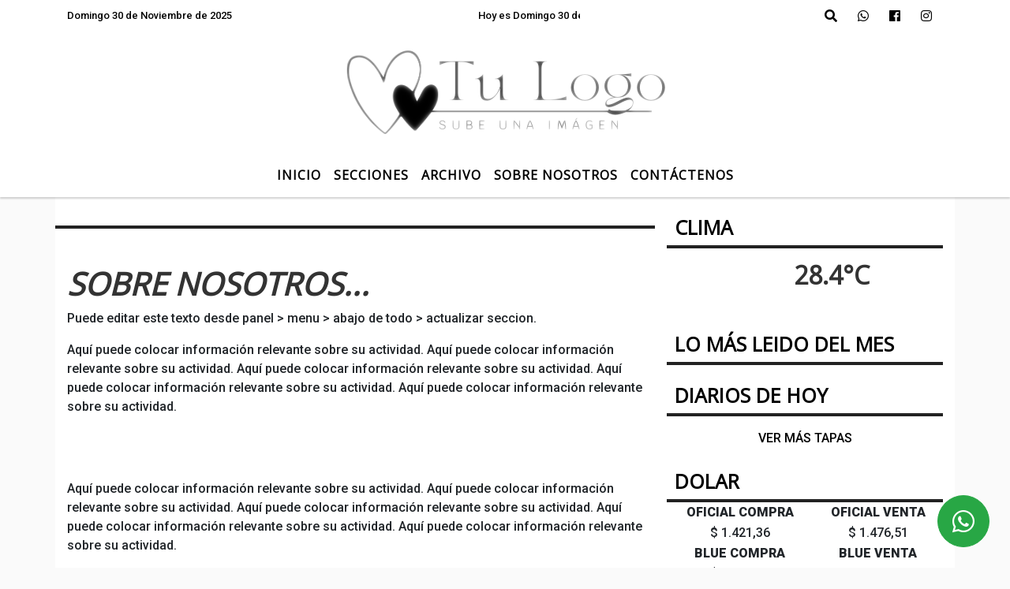

--- FILE ---
content_type: text/html; charset=UTF-8
request_url: https://original.radiosnet.com.ar/seccion/545/principal.php
body_size: 9779
content:

<!doctype html>

<html lang="es">

  <head>
      <meta http-equiv="Content-Type" content="text/html; charset=utf-8">

<title>SitioPropio.com</title>
<meta name="description" content="En SitioPropio.com puedes crear tu Periodico Digital, Portal Web Autoadministrable, puedes manejar todo el contenido desde tu casa." />
<meta name="keywords" content="SitioPropio.com, radio, en vivo, escuchar, portal" />
<meta name="language" content="es" />
<meta property="og:title" content="SitioPropio.com" />
<meta property="og:description" content="En SitioPropio.com puedes crear tu Periodico Digital, Portal Web Autoadministrable, puedes manejar todo el contenido desde tu casa." />
<meta property="og:site_name" content="SitioPropio.com" />
<meta name="language" content="es" />
<meta property="og:type" content="article" />
<meta http-equiv="X-UA-Compatible" content="IE=edge">
<meta name="viewport" content="width=device-width, initial-scale=1, user-scalable=no">
<meta property="og:url" content="https://original.radiosnet.com.ar" />
<meta property="og:image" content="https://original.radiosnet.com.ar/05-2023/c082fb7e97fc14b0c3a1199dfcb183f6.jpg"  />

<link href="https://fonts.googleapis.com/css?family=Open+Sans&display=swap" rel="stylesheet"> 


<link href="https://fonts.googleapis.com/css2?family=Roboto:wght@300;500;900&display=swap" rel="stylesheet">



<title>ESTILO4</title>
<link rel="shortcut icon" href="https://original.radiosnet.com.ar/icono.ico" type="image/x-icon" />
    <!-- Bootstrap CSS -->
    <link rel="stylesheet" href="https://stackpath.bootstrapcdn.com/bootstrap/4.3.1/css/bootstrap.min.css"
        integrity="sha384-ggOyR0iXCbMQv3Xipma34MD+dH/1fQ784/j6cY/iJTQUOhcWr7x9JvoRxT2MZw1T" crossorigin="anonymous">

<link href="https://recursos.x7.com.ar/radioshosting.com/css/delalora72new.css" rel="stylesheet">
<link rel="stylesheet" href="https://unpkg.com/flickity@2/dist/flickity.min.css"/>
<link rel="stylesheet" href="https://ejemplo.radiosnet.com.ar/css/font-awesome.min.css"/>
<link rel="stylesheet" href="https://recursos.x7.com.ar/radioshosting.com/css/css/lightbox.min.css">
<link href="https://use.fontawesome.com/releases/v5.0.6/css/all.css" rel="stylesheet">

    <script src="https://code.jquery.com/jquery-3.4.1.min.js"
        integrity="sha256-CSXorXvZcTkaix6Yvo6HppcZGetbYMGWSFlBw8HfCJo=" crossorigin="anonymous"></script>
<!-- HTML5 Shim and Respond.js IE8 support of HTML5 elements and media queries -->
<!-- WARNING: Respond.js doesn t work if you view the page via file:// -->
<!--[if lt IE 9]>
			<script src="https://oss.maxcdn.com/libs/html5shiv/3.7.0/html5shiv.js"></script>
			<script src="https://oss.maxcdn.com/libs/respond.js/1.4.2/respond.min.js"></script>
		<![endif]-->


        <style>
        body {
                                background-color:#FAFAFA;
                    
                overflow-x: hidden;
                margin: 0 auto;

        }


        h1,
        h2,
        h3,
        h4,
        h5,
        h6 {
            margin-bottom: 10px;
            line-height: 1.1em;
            font-weight: 600;
            margin-top: 0;
            color: #333333;
            font-family: 'Open Sans', sans-serif;
        }

        p {
            font-family: 'Roboto', sans-serif;
        }

        .h3,
        h3 {
            font-size: 1rem;
        }

        h1 a,
        h2 a,
        h3 a,
        h4 a,
        h5 a,
        h6 a {
            display: block;
            color: #000000;
        }

        a:hover {

            color: #FE614E;

        }

        a:link,
        a:visited,
        a:active,
        a:focus,
        a:before,
        a:after {
            outline: 0 none;
            text-decoration: none;
            color: #000000;
        }





        .navbar-nav .dropdown-menu {
            position: absolute;
            background-color: #FFFFFF;
        }


        .dropdown:hover>ul {

            display: block !important;

        }

        .dropdown ul li a {

            color: #000000;

        }


        .navbar-light .navbar-nav .nav-link:focus,
        .navbar-light .navbar-nav {
            color: #000000;

        }

        .nav-link:hover {
            color: #FE614E;

        }

        #logo {
            max-width: 3.2rem;
        }

        #logo:hover path {
            fill: #000000;

        }

        #logo:hover {

            color: #FE614E;

        }

        #logo2 {
            fill: #FFFFFF;
            max-width: 48px;
        }


        #logo3 {
            fill: #FFFFFF;
            max-width: 18px;
        }

        .color {
            color: #000000;
        }

        .btn-outline-primary.active,
        .btn-outline-primary:active,
        .show>.btn-outline-primary.dropdown-toggle {
            color: #FFFFFF;
            background-color: #000000;
            border: 3px solid #FFFFFF;
        }

        .btn-outline-primary:hover {
            color: #FFFFFF;
            background-color: #000000;
            border: 3px solid #FFFFFF;

        }

        .btn-outline-primary {
            color: #000000;
            background-color: #FFFFFF;
            border: 3px solid transparent;
        }

        footer p {
            margin-bottom: .25rem;
            color: #000000;
            font-weight: 300;
        }

        .facebook {
            display: block;
            float: right;
            background: #000000;
            margin-right: 37px !important;
        }

        .twitter {
            display: block;
            float: right;
            background: #000000;
        }

        .flickity-page-dots .dot {
            background: #000000;

        }

        .sidebar {
            will-change: min-height;
        }

        .sidebar__inner {
            transform: translate(0, 0);
            /* For browsers don't support translate3d. */
            transform: translate3d(0, 0, 0);
            will-change: position, transform;
        }

        .sidebar .widget .widget-title {
            font-size: 20px;
        }

        .widget-head {
            background-color: #FFFFFF !important;
        }

        .widget-title {
            font-size: 25px;
            font-weight: 900;
            line-height: 1;
            text-transform: uppercase;
            margin-bottom: 0;
            color: #000000;
            font-family: 'Open Sans', sans-serif;
        }

        /* ---- grid ---- */



        .topbar {

            border-bottom: 0;

            background-color: #FFFFFF;
            color: #000000;
        }


        .header {

            min-height: 130px;
            display: flex;
            align-items: center;


            background-color: #FFFFFF;

                clear: both;


        }


        .header-right {
            float: right;
        }

        .logo {
            max-width: 80%;

        }

        .bg-light {

            background-color: #fff !important;
        }

        article {
            background: transparent;
            /*border-radius: 3px;
                                        border: 1px solid #e4e4e4;*/
        }

        .colorTitulo {
            color: #333333;
            font-weight: 800;
            letter-spacing: 1px;

        }



        .facebook {

            display: block;
            float: right;
            background-color:  !important;
            margin-right: 37px !important;
        }

        .twitter {

            display: block;
            float: right;
            background-color:  !important;
        }

        p.displaytitulo {
            height: 0;
            margin: 0;
            font-family: 'Montserrat', sans-serif !important;
            letter-spacing: 1px;
        }




        .carousel-caption {

            z-index: 10;
            padding: 4px 20px;
            /* padding-bottom: 20px;
                                position: absolute;
                            right: 0;
                            bottom: 0px;
                            left: 0;
                             */

            background-color: #FFFFFF99;

        }

        .carousel-caption h2 {
            color: #000000 !important;
            font-weight: 700;
            margin: 0;

            font-size: 2.5vw;
        }



        .localidad {
            font-family: 'Open Sans', sans-serif;
            color: #FFFFFF;
            line-height: 1;

        }





        /* destacadas slider */

        .titulo {
            display: none;
            position: absolute;
            bottom: 0;
            height: 100%;
            width: 100%;
            padding: 20px 15px;
            background-color: #FFFFFF;
            opacity: 0.7;
        }


        .cub3r-caption {
            /*display:none;*/
            position: absolute;
            bottom: 0;
            left: 0;
            background-color: #FFFFFF99;
            width: 100%;
            padding: 0.5rem 0.75rem;
        }

        .cub3r-caption-text {
            color: #000000 !important;
        }

        .html-marquee {
            font-weight: 200;
            height: 40px !important;
            width: 100%;
            background-color: transparent !important;
            font-family: 'Montserrat', sans-serif !important;
            font-size: inherit !important;
            color: #000000 !important;
            letter-spacing: 0.5px;
        }

        marquee p {
            color: #000000 !important;
        }

        .texto-fecha {

            color: #000000;
        }

        .navbar-toggler-icon {
            color: #000000;
        }
    </style>

	</head>
	<body>


<!-- climainfo     -->
    <style>
/* boton de whats app */
    .botonWasap {
        position: fixed;
        bottom: 26px;
        right: 26px;
        z-index: 1000;
        border-radius: 50% !important;
    }

    .botonWasap > i {
        font-size: 2rem;
        padding: 10px 6px;
    }


        .navbar{
            /* padding: 0px 0px 0px 15px!important;
            box-shadow: 2px 2px 3px #ccc;
            margin-bottom: 15px!important;*/
            background-color: #FFFFFF;
        }
        .nav-link {

            color: #000000;
            font-family: 'Open Sans', sans-serif;
            font-weight: 700;
        }

        .caret{
        color: #FFFFFF;

        }

        .dropdown-menu {

            padding: 0;
        }

        .dropdown-menu li a{

            padding: .5rem;
            font-size: 1rem;

        }

            .dropdown-menu .nav-item .nav-link:hover{

            background-color: #FFFFFF;
            color: #FE614E;

        }


        .nav-item .dropdown:hover ul{
            display: block;

        }
        .topbar{
            /*border-bottom: 1px solid #e4e4e4;
            height: 42px!important;
            line-height: 38px;*/
        }
        .menuBusqueda{
            border: 0px none;
            width: 100%;
            position: absolute;
            will-change: transform;
            top: 0px;
            left: 0px;
            transform: translate3d(0px, 0px, 0px)!important;
            -webkit-transition: all 1s ease-in;
            -moz-transition: all 1s ease-in;
            -o-transition: all 1s ease-in;
            transition: all 1s ease-in;
        }

        .menuBusqueda2{
            border: 0px none;
            position: absolute;
            will-change: transform;
            top: 0px;
            left: 0px;
            transform: translate3d(0px, 0px, 0px)!important;
            -webkit-transition: all 1s ease-in;
            -moz-transition: all 1s ease-in;
            -o-transition: all 1s ease-in;
            transition: all 1s ease-in;

        }

        .menuBusqueda2 > form > input {
            min-height: 56px;
        }

        .submenu{
            font-size: 12px;
            font-weight: 200;
        }
        #logo4{
            fill: #000000;
            max-width: 18px;
        }
    </style>

    <div id="header-wrapper" class="">
            <div class="topbar">
                <div class="container">
                    <div class="row">

                        <div class="d-none d-sm-block col-sm-5 col-md-3 col-lg-4 pr-0" style="max-height: 40px;overflow: hidden;">
                                                                <p class="mb-0 texto-fecha" id="text-fecha">
                                                                                                                                                                                                                                                                                                                                                                        Domingo                                        30 de Noviembre de 2025                                </p>
                        </div>
                        <div class="d-none d-md-block col-md-4 col-lg-3 p-0">



                            
      <div class="marquee">
          <marquee scrollAmount="3">
                <p class="m-0">

                


                Hoy es                                                                                                                                                                 Domingo                   30 de Noviembre de 2025   y son las 16:01

                -


¡Hola! Bienvenido a mi sitio web. Te invito a recorrer las secciones.
                </p>
          </marquee>
      </div>






                        </div>
                        <div class="col-12 col-sm-7 col-md-5 col-lg-5 p-0 text-right">
                            <ul class="mb-0 px-3 d-flex justify-content-end">

                                        <li class="">

                                                <a href="#" role="button" id="dropdownMenuLink" data-toggle="dropdown" aria-haspopup="true" aria-expanded="false" class="btn">
                                                    <i class="fas fa-search" style="color: #000000;"></i>
                                                </a>
                                                <div class="dropdown-menu menuBusqueda" style="border:0;width:100%;" aria-labelledby="dropdownMenuLink">
                                                    <form id="form1" name="form1" method="GET" action="https://original.radiosnet.com.ar/buscar.php">
                                                        <input name="busqueda" type="text" class="form-control" size="30" value="" id="inputString" onkeyup="lookup(this.value);" onblur="fill();" />
                                                        <input name="Submit" type="submit" class="btn btn-outline-primary my-2 my-sm-0" value="Buscar" />
                                                    </form>

                                                </div>

                                        </li>

                                        
                                        
                                            <li class="">

                                                <a class="btn" target="_blank" href="https://api.whatsapp.com/send?phone=+5492324517478"><i class="fab fa-whatsapp" aria-hidden="true"  style=" color: #000000;"></i></a>

                                            </li>

                                        
                                                                                    <li class=""  >
                                                <a class="btn" target="_blank" href="https://www.facebook.com/radiosnet"><i class="fab fa-facebook" aria-hidden="true" style=" color: #000000;"></i></a>
                                            </li>
                                        


                                                                                    <li class=""  >
                                                <a class="btn" target="_blank" href="https://instagram.com/radiosnet451"><i class="fab fa-instagram" aria-hidden="true" style=" color: #000000;"></i></a>
                                            </li>
                                        
                                        
                                        
                                        
                                        
                                        
                                        
                                        
                                        
                                      

                            </ul>

                        </div>
                    </div>
                </div>
            </div>

            <header class="container-fluid header">


                    <div class="container">


                        <div class="row">




                            <div class="d-none d-block  d-lg-block col-12 col-md-12 text-center">


                            
                                    <a href="https://original.radiosnet.com.ar/principal.php">
                                    <img src="https://original.radiosnet.com.ar/05-2023/c082fb7e97fc14b0c3a1199dfcb183f6.jpg"
                                        class="img-fluid"
                                        style="padding-top:20px; padding-bottom: 20px;max-height: 170px;"
                                        alt="SitioPropio.com" title="SitioPropio.com"></a>
                                
                            </div>


                            
                        </div>
                    </div>
            </header>

    </div>

    <script>
            $(function(){

                jQuery('img.svg').each(function(){
                   var $img = jQuery(this);
                   var imgID = $img.attr('id');
                   var imgClass = $img.attr('class');
                   var imgURL = $img.attr('src');
                   //console.log('lalasl', imgURL);
                   jQuery.get(imgURL, function(data) {

                       // Get the SVG tag, ignore the rest
                       var $svg = jQuery(data).find('svg');

                       // Add replaced image's ID to the new SVG
                       if(typeof imgID !== 'undefined') {
                           $svg = $svg.attr('id', imgID);
                       }
                       // Add replaced image's classes to the new SVG
                       if(typeof imgClass !== 'undefined') {
                           $svg = $svg.attr('class', imgClass+' replaced-svg');
                       }

                       // Remove any invalid XML tags as per http://validator.w3.org
                       $svg = $svg.removeAttr('xmlns:a');

                       // Check if the viewport is set, else we gonna set it if we can.
                       /*if(!$svg.attr('viewBox') && $svg.attr('height') && $svg.attr('width')) {
                           $svg.attr('viewBox', '0 0 ' + $svg.attr('height') + ' ' + $svg.attr('width'))
                       }*/

                       // Replace image with new SVG
                       $img.replaceWith($svg);

                   }, 'xml');

                });
                });
        </script>

    <nav id="navigato" class="navbar navbar-default navbar-expand-lg">

        <button class="navbar-toggler" type="button" data-toggle="collapse" data-target="#myNavbar">

            <i class="fas fa-bars" style="color: #000000;"></i>

        </button>

        <!--a rel="home" href="https://original.radiosnet.com.ar/principal.php" class="navbar-brand d-lg-none " style="margin:0 auto;">
            <img class="img-fluid" style="max-height:35px;" src="//original.radiosnet.com.ar/05-2023/c082fb7e97fc14b0c3a1199dfcb183f6.jpg">
        </a-->

        <div class="collapse navbar-collapse justify-content-center" id="myNavbar" style="">

                        <ul class="navbar-nav " >


                                                            <li   class="nav-item" >

                                    <a class="nav-link"  href="https://original.radiosnet.com.ar/principal.php"

                                    >

                                     Inicio</a>

                                                                    </li>
                                                            <li  class="nav-item dropdown" >

                                    <a class="nav-link"  class="dropdown-toggle" data-toggle="dropdown"  href=""

                                    >

                                    SECCIONES </a>

                                    
                                        <ul class="dropdown-menu">
                                            
                                            <li class="nav-item">
                                                <a href="https://original.radiosnet.com.ar/noticias/5000040/internacionales"
                                                     class="nav-link" >INTERNACIONALES                                                </a>
                                            </li>
                                            
                                            <li class="nav-item">
                                                <a href="https://original.radiosnet.com.ar/noticias/5000064/turismo"
                                                     class="nav-link" >TURISMO                                                </a>
                                            </li>
                                            
                                            <li class="nav-item">
                                                <a href="https://original.radiosnet.com.ar/noticias/5000059/salud"
                                                     class="nav-link" >SALUD                                                </a>
                                            </li>
                                                                                    </ul>
                                                                    </li>
                                                            <li   class="nav-item" >

                                    <a class="nav-link"  href="https://original.radiosnet.com.ar/archivo.php"

                                    >

                                     Archivo</a>

                                                                    </li>
                                                            <li   class="nav-item" >

                                    <a class="nav-link"  href="https://original.radiosnet.com.ar/seccion/545/sobre-nosotros"

                                    >

                                     SOBRE NOSOTROS</a>

                                                                    </li>
                                                            <li   class="nav-item" >

                                    <a class="nav-link"  href="https://original.radiosnet.com.ar/contacto.php"

                                    >

                                     Contáctenos</a>

                                                                    </li>
                            
                        </ul>

        </div>


    </nav>

    
    <nav id="navigato2" data-hidden="true" class="navbar navbar-default navbar-expand-lg show2">

        <button class="navbar-toggler" type="button" data-toggle="collapse" data-target="#myNavbar2">

            <i class="fas fa-bars" style="color: #000000;"></i>

        </button>

        <a id="fa" rel="home" href="https://original.radiosnet.com.ar/principal.php" class="navbar-brand d-lg-none yiyin text-center" style="margin:0 auto;">
            <img class="img-fluid" style="max-height:35px;" src="//original.radiosnet.com.ar/05-2023/c082fb7e97fc14b0c3a1199dfcb183f6.jpg">
        </a>

                    <div class="collapse navbar-collapse" id="myNavbar2" style="max-width:1140px;">

                        <ul class="navbar-nav mr-auto" >


                                                            <li   class="nav-item" >

                                    <a class="nav-link"  href="https://original.radiosnet.com.ar/principal.php"

                                    >

                                     Inicio</a>

                                                                    </li>
                                                            <li  class="nav-item dropdown" >

                                    <a class="nav-link"  class="dropdown-toggle" data-toggle="dropdown"  href=""

                                    >

                                    SECCIONES </a>

                                    
                                        <ul class="dropdown-menu">
                                            
                                            <li class="nav-item">
                                                <a href="https://original.radiosnet.com.ar/noticias/5000040/internacionales"
                                                     class="nav-link" >INTERNACIONALES                                                </a>
                                            </li>
                                            
                                            <li class="nav-item">
                                                <a href="https://original.radiosnet.com.ar/noticias/5000064/turismo"
                                                     class="nav-link" >TURISMO                                                </a>
                                            </li>
                                            
                                            <li class="nav-item">
                                                <a href="https://original.radiosnet.com.ar/noticias/5000059/salud"
                                                     class="nav-link" >SALUD                                                </a>
                                            </li>
                                                                                    </ul>
                                                                    </li>
                                                            <li   class="nav-item" >

                                    <a class="nav-link"  href="https://original.radiosnet.com.ar/archivo.php"

                                    >

                                     Archivo</a>

                                                                    </li>
                                                            <li   class="nav-item" >

                                    <a class="nav-link"  href="https://original.radiosnet.com.ar/seccion/545/sobre-nosotros"

                                    >

                                     SOBRE NOSOTROS</a>

                                                                    </li>
                                                            <li   class="nav-item" >

                                    <a class="nav-link"  href="https://original.radiosnet.com.ar/contacto.php"

                                    >

                                     Contáctenos</a>

                                                                    </li>
                            

                        </ul>

                        <ul class="d-flex justify-content-end" style="list-style: none;padding:0;margin:0;">
                            <li class=""  >
                                <a href="#" role="button" id="dropdownMenuLink2" data-toggle="dropdown" aria-haspopup="true" aria-expanded="false" class="btn">
                                    <i class="fas fa-search" style="color: #000000;"></i>
                                </a>

                                <div class="dropdown-menu menuBusqueda2" style="border:0;width:100%;" aria-labelledby="dropdownMenuLink2">
                                    <form id="form1" name="form1" method="GET" action="https://original.radiosnet.com.ar/buscar.php">
                                        <input name="busqueda" type="text" class="form-control" size="30" value="" id="inputString" onkeyup="lookup(this.value);" onblur="fill();" />
                                        <input name="Submit" type="submit" class="btn btn-outline-primary my-2 my-sm-0" value="Buscar" />
                                    </form>

                                </div>

                            </li>

                              

                        </ul>

                    </div>
      <div id="result"></div>

    </nav>

    <style>
                 .show2{
                    position: fixed;
                    top: -90px;
                    z-index: 999;
                    width: 100%;

                 }
                 .show-top{
                    -webkit-transition: all 0.6s ease-in;
                    -moz-transition: all 0.6s ease-in;
                    -o-transition: all 0.6s ease-in;
                    transition: all 0.6s ease-in;
                    display: block!important;
                    position: fixed;
                    top: 0!important;
                    width: 100%;
                    background-color:#FFFFFF;
                 }
                 .yiyin{
                     width: calc(100% - 50px)!important;
                 }

    </style>




<!-- boton de whatsapp -->
            <!-- Button trigger modal -->
          <a rel="nofollow" target="_blank" href="https://web.whatsapp.com/send?phone=+5492324517478&text=Hola">  <button type="button" class="btn btn-success botonWasap" >
          <i class="fab fa-whatsapp"></i>
          </button></a>
    
        <div id="margenSup " class="pt-3 bg-light container margenSup">

            <div id="main-content" class="row main">

         <div class="new-summary  col-lg-8 col-md-8 col-sm-12 col-12 p-0" >
            <div class="col-12 p-0">
                <div class="widget-head">

                </div>
            </div>
            <div id="grid" class="col-lg-12 col-12 mb-3 py-5 titor">
              
                            
                            

                            

                <h1 style="font-style: italic;">SOBRE NOSOTROS...</h1>

<p>Puede editar este texto desde panel &gt; menu &gt; abajo de todo &gt; actualizar seccion.</p>

<p>Aqu&iacute; puede colocar informaci&oacute;n relevante sobre su actividad. Aqu&iacute; puede colocar informaci&oacute;n relevante sobre su actividad. Aqu&iacute; puede colocar informaci&oacute;n relevante sobre su actividad. Aqu&iacute; puede colocar informaci&oacute;n relevante sobre su actividad. Aqu&iacute; puede colocar informaci&oacute;n relevante sobre su actividad.</p>

<p>&nbsp;</p>

<p><br />
Aqu&iacute; puede colocar informaci&oacute;n relevante sobre su actividad. Aqu&iacute; puede colocar informaci&oacute;n relevante sobre su actividad. Aqu&iacute; puede colocar informaci&oacute;n relevante sobre su actividad. Aqu&iacute; puede colocar informaci&oacute;n relevante sobre su actividad. Aqu&iacute; puede colocar informaci&oacute;n relevante sobre su actividad.</p>

<p><br />
Aqu&iacute; puede colocar informaci&oacute;n relevante sobre su actividad. Aqu&iacute; puede colocar informaci&oacute;n relevante sobre su actividad. Aqu&iacute; puede colocar informaci&oacute;n relevante sobre su actividad. Aqu&iacute; puede colocar informaci&oacute;n relevante sobre su actividad. Aqu&iacute; puede colocar informaci&oacute;n relevante sobre su actividad.<br />
Aqu&iacute; puede colocar informaci&oacute;n relevante sobre su actividad. Aqu&iacute; puede colocar informaci&oacute;n relevante sobre su actividad. Aqu&iacute; puede colocar informaci&oacute;n relevante sobre su actividad. Aqu&iacute; puede colocar informaci&oacute;n relevante sobre su actividad. Aqu&iacute; puede colocar informaci&oacute;n relevante sobre su actividad.<br />
Aqu&iacute; <strong>puede colocar informaci&oacute;n</strong> relevante sobre su actividad. Aqu&iacute; puede colocar informaci&oacute;n relevante sobre su actividad. Aqu&iacute; puede colocar informaci&oacute;n relevante sobre su actividad. Aqu&iacute; puede colocar informaci&oacute;n relevante sobre su actividad. Aqu&iacute; puede colocar informaci&oacute;n relevante sobre su actividad.</p>

<p><br />
Aqu&iacute; puede colocar informaci&oacute;n relevante sobre su actividad. Aqu&iacute; puede colocar informaci&oacute;n relevante sobre su actividad. Aqu&iacute; puede colocar informaci&oacute;n relevante sobre su actividad. Aqu&iacute; puede colocar informaci&oacute;n relevante sobre su actividad. Aqu&iacute; puede colocar informaci&oacute;n relevante sobre su actividad.</p>

            </div>
        </div>




             
                    <div id="sidebar" class="sidebar col-12 col-sm-8 p-0 col-md-4 col-lg-4" >
                        <div class="sidebar__inner" >
                        
                        
                                                                 
                
                           
 <div class="  grid-item2 col-12  "> <style>
    .imgfluid{
        position:absolute;
        top:0px;
        right: 13px;

    max-width: 70px;
        }


</style>


<article class="container-fluid p-0 mb-3">

    <div class="base-box2">
            <div class="widget-head">
                            <h3 class="widget-title" >
                                <span style="text-transform:uppercase;">Clima</span>
                            </h3>
                </div>


                <div class="row p-3" >

                    <div class="col-lg-5 col-5 p-2">



                    </div>

                    <div class="col-lg-7 col-7 d-flex align-items-center">

                        <div>
                            <h3 style="font-size:2rem;">28.4°C</h3>
                            <p class="colorTitulo" style="line-height:1;"></p>
                        </div>


                    </div>


                </div>
    </div>

</article>
 </div>  <div class="  grid-item2 col-12  "> 

<article>



        <div class="base-box2 mb-3">

       <div class="widget-head">

                    <h3 class="widget-title">

                        <span>LO MáS LEIDO DEL MES</span>

                    </h3>

        </div>



       



   </div>

</article>
 </div>  <div class="  grid-item2 col-12  ">                         <article style="margin-bottom:20px;">

                          <div class="base-box2">



                                  <div class="widget-head" style="margin-bottom: 16px;">

                                      <h3 class="widget-title"><span>DIARIOS DE HOY</span></h3>

                                  </div>



                                  <!-- TABLE CONSTRUCTION-->
                                          <table id='table2' style="text-align:center; width: 100%;">
                                              <!-- HEADING FORMATION -->
                                          


                                              <script>
                                                  $(document).ready(function () {

                                                      // FETCHING DATA FROM JSON FILE
                                                      $.getJSON("https://www6.guiadeargentina.com.ar/api/v1/preferencias/diarios_json.php",
                                                              function (data2) {
                                                          var student2 = '';

                                                          // ITERATING THROUGH OBJECTS
                                                          $.each(data2, function (key, value2) {

                                                              //CONSTRUCTION OF ROWS HAVING
                                                              // DATA FROM JSON OBJECT
               


                                    student2 += '<tr><td>';

                                                        
                                                                  
                                                                                       
                                                              student2 += '<a class="" data-lightbox="example-set" id="imagensidebar" href="' +
                                                                  value2.ole_grande + '">';
                                                                  
                                                                     student2 += '<img src=' +
                                                                  value2.ole_chico + '>';
                                                                  
                                                                  
                                                                  
                                                                                 
                                                                  
                                                                  
                                                                                    
                                                                  
                                                                  
                                                                    student2 += '</a>';

                                                                  
                                                                  student2 += '</td>';

                                                   
                                                              student2 += '</tr>';
                                                          });

                                                          //INSERTING ROWS INTO TABLE
                                                          $('#table2').append(student2);
                                                      });
                                                  });
                                              </script>






</table>
  </div> <div class="col-12" style="text-align:center">
<a href="https://original.radiosnet.com.ar/diarios.php">VER MÁS TAPAS</a></div>
</article>
 </div>  <div class="  grid-item2 col-12  ">                         <article style="margin-bottom:20px;">

                          <div class="base-box2">



                                  <div class="widget-head">

                                      <h3 class="widget-title"><span>DOLAR</span></h3>

                                  </div>




                                  <!-- TABLE CONSTRUCTION-->
                                          <table id='table' style="text-align:center; width: 100%;">
                                              <!-- HEADING FORMATION -->
                                              <tr>
                                                  <th>OFICIAL COMPRA</th>
                                                  <th>OFICIAL VENTA</th>
                                                  </tr>


                                              <script>
                                                  $(document).ready(function () {

                                                      // FETCHING DATA FROM JSON FILE
                                                      $.getJSON("https://original.radiosnet.com.ar/api/v1/preferencias/cotiz_json.php",
                                                              function (data) {
                                                          var student = '';

                                                          // ITERATING THROUGH OBJECTS
                                                          $.each(data, function (key, value) {

                                                              //CONSTRUCTION OF ROWS HAVING
                                                              // DATA FROM JSON OBJECT
                                                              student += '<tr>';
                                                              student += '<td>' +
                                                                  value.compra + '</td>';

                                                              student += '<td>' +
                                                                  value.venta + '</td>';

                                    student += '</tr>';

                                    student += '<tr><th>BLUE COMPRA</th><th>BLUE VENTA</th></tr>';




                                    student += '<tr>';

                                                              student += '<td>' +
                                                                  value.comprab + '</td>';

                                                              student += '<td>' +
                                                                  value.ventab + '</td>';

                                                              student += '</tr>';
                                                          });

                                                          //INSERTING ROWS INTO TABLE
                                                          $('#table').append(student);
                                                      });
                                                  });
                                              </script>






</table>
  </div>

</article>
 </div>  <div class="  grid-item2 col-12  "> <article style="margin-bottom:15px;">
    <div class="base-box2  col-lg-12 col-xs-6" style="text-align:center;padding:0;">
    </div>
</article>
 </div>  <div class="  grid-item2 col-12  "> <article style="margin-bottom:15px;">
    <div class="base-box2  col-lg-12 col-xs-6" style="text-align:center;padding:0;">
    </div>
</article>
 </div>     
                        
                        </div>
                    </div>
                </div>
            </div>

            <!-- esto es el footer -->
            
<div class="wrapper bg-light pt-3 m-0" id="wrapper-footer">
  <div class="widget-head col-12 col-sm-12 col-md-12 col-lg-12 mb-3" style="">
    <div class="container">
      <h3 class="widget-title">
        <span>Redes Sociales</span>
      </h3>
    </div>
  </div>

  <div id="redes-fondo"
    class="container">
    <div class="row">
   

    
      <div class="col-12 col-sm-12 col-md-4 mb-3">

                <div class="col-12 p-x2 my-3"></div>
        <div class="social">
          <ul class="p-0 d-flex" style="list-style:none;">
                        <li class=" ">
              <a class=" " target="_blank" href="https://wa.me/+5492324517478">
                <h2 class="m-0"><i class="fab fa-whatsapp" aria-hidden="true"></i></h2>
              </a>
            </li>
                                    <li class=" ">
              <a class=" " target="_blank" href="https://www.facebook.com/radiosnet">
                <h2 class="m-0"><i class="fab fa-facebook" aria-hidden="true"></i></h2>
              </a>
            </li>
                                                <li class=" ">
              <a class="instagram" target="_blank" href="https://instagram.com/radiosnet451">
                <h2 class="m-0"><i class="fab fa-instagram" aria-hidden="true"></i></h2>
              </a>
            </li>
                                                
                                                
          </ul>
        </div>
      </div>
   <div class="col-12 col-sm-12 col-md-4 mb-3">
          <iframe src="/twitter.php" frameborder="0" width="100%" height="400px"> </iframe>
      </div>
    </div>
  </div>

  <div class="col-12">

    <footer class="site-footer" id="colophon">

      <div class="site-info container">

        <div class="row">

          <div class="col-md-8">
            <h1 class="navbar-brand mb-0"><a rel="home" href="principal.php" title="">

                <img class="img-fluid custom-logo" width="201" height="31" src="https://original.radiosnet.com.ar/05-2023/c082fb7e97fc14b0c3a1199dfcb183f6.jpg"></a></h1>
            <span class="copyright"> SitioPropio.com - Todos los derechos reservados ©
              2025</span>
          </div>

          <div class="col-md-4 d-none">
            <span>Desarrollado por</span>
            <a href="https://www.radiosnet.com.ar/" target="_blank" class="surhive-link">
              <img src="https://original.radiosnet.com.ar/05-2023/c082fb7e97fc14b0c3a1199dfcb183f6.jpg" class="surhive" width="100%" height="auto"
                alt="RadiosNet">
            </a>
          </div>

        </div>

      </div>

    </footer>
    <script>
        var TIMEOUT = null;

        $(window).on('resize', function() {
            if(TIMEOUT === null) {
                TIMEOUT = window.setTimeout(function() {
                    TIMEOUT = null;
                    //fb_iframe_widget class is added after first FB.FXBML.parse()
                    //fb_iframe_widget_fluid is added in same situation, but only for mobile devices (tablets, phones)
                    //By removing those classes FB.XFBML.parse() will reset the plugin widths.
                    $('.fb-page').removeClass('fb_iframe_widget fb_iframe_widget_fluid');

                    FB.XFBML.parse();
                }, 1000);
            }
        });
    </script>
  </div>
</div>
		    <!-- termina el footer -->
        
             <footer class="py-2" style="max-height: 100px;background-color:#fff;">
    <div class="container-fluid">
        <div class="row text-center">
            <div class="col-12 text-center">
                <ul style="list-style:none;" class="d-flex justify-content-center align-items-center mb-0">
                    <li><i style="color:#111111;font-size: 11px;letter-spacing: 1px;">Desarrollado por  </i></li>
                    <li><a target="_blank" class="stretched-link" href="https://radiosnet.com.ar/">
                    <img class="img-fluid" style="max-width: 100px;" alt="RadiosNet" src="https://radiosnet.com.ar/img/core-img/logo.png">
                </a></li>
                </ul>
                
                
            </div>
        </div>
    </div>
</footer>
<script>
    // Set the options to make LazyLoad self-initialize
    window.lazyLoadOptions = {
        elements_selector: ".lazy",
        // ... more custom settings?
    };
    // Listen to the initialization event and get the instance of LazyLoad
    window.addEventListener('LazyLoad::Initialized', function (event) {
        window.lazyLoadInstance = event.detail.instance;
    }, false);
</script>
<script async src="https://cdn.jsdelivr.net/npm/vanilla-lazyload@12.4.0/dist/lazyload.min.js"></script>

<!--script src="https://cdnjs.cloudflare.com/ajax/libs/wow/1.1.2/wow.min.js"></script-->
        <script>
           // new WOW().init();
            //  console.log('asdasd34');
        </script>
    <script src="https://cdnjs.cloudflare.com/ajax/libs/popper.js/1.14.7/umd/popper.min.js"
        integrity="sha384-UO2eT0CpHqdSJQ6hJty5KVphtPhzWj9WO1clHTMGa3JDZwrnQq4sF86dIHNDz0W1" crossorigin="anonymous">
    </script>
    <script src="https://stackpath.bootstrapcdn.com/bootstrap/4.3.1/js/bootstrap.min.js"
        integrity="sha384-JjSmVgyd0p3pXB1rRibZUAYoIIy6OrQ6VrjIEaFf/nJGzIxFDsf4x0xIM+B07jRM" crossorigin="anonymous">
    </script>
<script src="https://radioshosting.com/css/js/lightbox-plus-jquery.min.js"></script>
<script src="js/jquery.fittext.js"></script>
<script src="https://unpkg.com/flickity@2/dist/flickity.pkgd.min.js"></script>

<!--script type="text/javascript" src="/js/rAF.js"></script>
<script type="text/javascript" src="/js/ResizeSensor.js"></script>
    <script type="text/javascript" src="https://cdn.jsdelivr.net/npm/sticky-sidebar@3.3.1/dist/sticky-sidebar.js">
    </script>

    <script type="text/javascript">
          var sidebar = new StickySidebar('#sidebar', {
              containerSelector: '#main-content',
              innerWrapperSelector: '.sidebar__inner',
              resizeSensor: true,
              topSpacing: 60,
              bottomSpacing: 20,
              minWidth: 768
          });
    </script-->

<script src="https://unpkg.com/isotope-layout@3/dist/isotope.pkgd.js"></script>

<script type="text/javascript">
    window.setInterval(function(){
        console.log('anda');
      $('.grid').isotope({
      itemSelector: '.grid-item'
    });
    }, 2000);
</script>

<script type="text/javascript">
window.setInterval(function(){
  $('.grid2').isotope({
  itemSelector: '.grid-item2'
});
}, 2000);
</script>

 <script language=javascript>
function ventanaSecundaria56 (URL){
   window.open(URL,"ventana1","width=960,height=630,scrollbars=NO")
}
  </script>

<script>
                           
$(function(){
    

        $(".carousel-captionh1").fitText(1.2, { minFontSize: '14px', maxFontSize: '18px' });
        $(".colorTitulo").fitText(1.2, { minFontSize: '14px', maxFontSize: '24px' });
        $(".carousel-caption h2").fitText(1.2, { minFontSize: '14px', maxFontSize: '30px' });
        $(".tituloVideo").fitText(1.2, { minFontSize: '14px', maxFontSize: '30px' });
        $(".tarso").fitText(1.2, { minFontSize: '20px', maxFontSize: '50px' });
        $(".tarso2").fitText(1.2, { minFontSize: '5px', maxFontSize: '11px' });
            
        
            
        document.querySelector('.news-summary').classList.add('content');
        document.querySelector('.news-summary').id = 'content';
        //document.querySelector('#grid').classList.add('content');
        //document.querySelector('#grid').id = 'content';
        
        
                            
        

    jQuery('img.svg').each(function(){
       var $img = jQuery(this);
       var imgID = $img.attr('id');
       var imgClass = $img.attr('class');
       var imgURL = $img.attr('src');
       //console.log('lalasl', imgURL);
       jQuery.get(imgURL, function(data) {
    
           // Get the SVG tag, ignore the rest
           var $svg = jQuery(data).find('svg');
    
           // Add replaced image's ID to the new SVG
           if(typeof imgID !== 'undefined') {
               $svg = $svg.attr('id', imgID);
           }
           // Add replaced image's classes to the new SVG
           if(typeof imgClass !== 'undefined') {
               $svg = $svg.attr('class', imgClass+' replaced-svg');
           }
    
           // Remove any invalid XML tags as per http://validator.w3.org
           $svg = $svg.removeAttr('xmlns:a');
    
           // Check if the viewport is set, else we gonna set it if we can.
           /*if(!$svg.attr('viewBox') && $svg.attr('height') && $svg.attr('width')) {
               $svg.attr('viewBox', '0 0 ' + $svg.attr('height') + ' ' + $svg.attr('width'))
           }*/
    
           // Replace image with new SVG
           $img.replaceWith($svg);
    
       }, 'xml');
    
    });
});


</script>

<div id="fb-root"></div>
<script>(function(d, s, id) {
  var js, fjs = d.getElementsByTagName(s)[0];
  if (d.getElementById(id)) return;
  js = d.createElement(s); js.id = id;
  js.src = "//connect.facebook.net/es_LA/all.js#xfbml=1&appId=427523193949843";
  fjs.parentNode.insertBefore(js, fjs);
}(document, 'script', 'facebook-jssdk'));</script>

<style>

    #facebook-jssdk-iframe { display: none; }

</style>

<script>
  (function(i,s,o,g,r,a,m){i['GoogleAnalyticsObject']=r;i[r]=i[r]||function(){
  (i[r].q=i[r].q||[]).push(arguments)},i[r].l=1*new Date();a=s.createElement(o),
  m=s.getElementsByTagName(o)[0];a.async=1;a.src=g;m.parentNode.insertBefore(a,m)
  })(window,document,'script','//www.google-analytics.com/analytics.js','ga');

  ga('create', 'UA-23157443-1', 'auto');
  ga('send', 'pageview');

  
</script>
<!-- SITIO DESARROLLADO POR RADIOSNET.COM.AR -->


<script defer src="https://static.cloudflareinsights.com/beacon.min.js/vcd15cbe7772f49c399c6a5babf22c1241717689176015" integrity="sha512-ZpsOmlRQV6y907TI0dKBHq9Md29nnaEIPlkf84rnaERnq6zvWvPUqr2ft8M1aS28oN72PdrCzSjY4U6VaAw1EQ==" data-cf-beacon='{"version":"2024.11.0","token":"be49198d6c7f4ad78425b52ed85b4bc8","r":1,"server_timing":{"name":{"cfCacheStatus":true,"cfEdge":true,"cfExtPri":true,"cfL4":true,"cfOrigin":true,"cfSpeedBrain":true},"location_startswith":null}}' crossorigin="anonymous"></script>
</body>
</html>


--- FILE ---
content_type: text/html; charset=UTF-8
request_url: https://original.radiosnet.com.ar/seccion/545/js/jquery.fittext.js
body_size: 9212
content:

<!doctype html>

<html lang="es">

  <head>
      <meta http-equiv="Content-Type" content="text/html; charset=utf-8">

<title>SitioPropio.com</title>
<meta name="description" content="En SitioPropio.com puedes crear tu Periodico Digital, Portal Web Autoadministrable, puedes manejar todo el contenido desde tu casa." />
<meta name="keywords" content="SitioPropio.com, radio, en vivo, escuchar, portal" />
<meta name="language" content="es" />
<meta property="og:title" content="SitioPropio.com" />
<meta property="og:description" content="En SitioPropio.com puedes crear tu Periodico Digital, Portal Web Autoadministrable, puedes manejar todo el contenido desde tu casa." />
<meta property="og:site_name" content="SitioPropio.com" />
<meta name="language" content="es" />
<meta property="og:type" content="article" />
<meta http-equiv="X-UA-Compatible" content="IE=edge">
<meta name="viewport" content="width=device-width, initial-scale=1, user-scalable=no">
<meta property="og:url" content="https://original.radiosnet.com.ar" />
<meta property="og:image" content="https://original.radiosnet.com.ar/05-2023/c082fb7e97fc14b0c3a1199dfcb183f6.jpg"  />

<link href="https://fonts.googleapis.com/css?family=Open+Sans&display=swap" rel="stylesheet"> 


<link href="https://fonts.googleapis.com/css2?family=Roboto:wght@300;500;900&display=swap" rel="stylesheet">



<title>ESTILO4</title>
<link rel="shortcut icon" href="https://original.radiosnet.com.ar/icono.ico" type="image/x-icon" />
    <!-- Bootstrap CSS -->
    <link rel="stylesheet" href="https://stackpath.bootstrapcdn.com/bootstrap/4.3.1/css/bootstrap.min.css"
        integrity="sha384-ggOyR0iXCbMQv3Xipma34MD+dH/1fQ784/j6cY/iJTQUOhcWr7x9JvoRxT2MZw1T" crossorigin="anonymous">

<link href="https://recursos.x7.com.ar/radioshosting.com/css/delalora72new.css" rel="stylesheet">
<link rel="stylesheet" href="https://unpkg.com/flickity@2/dist/flickity.min.css"/>
<link rel="stylesheet" href="https://ejemplo.radiosnet.com.ar/css/font-awesome.min.css"/>
<link rel="stylesheet" href="https://recursos.x7.com.ar/radioshosting.com/css/css/lightbox.min.css">
<link href="https://use.fontawesome.com/releases/v5.0.6/css/all.css" rel="stylesheet">

    <script src="https://code.jquery.com/jquery-3.4.1.min.js"
        integrity="sha256-CSXorXvZcTkaix6Yvo6HppcZGetbYMGWSFlBw8HfCJo=" crossorigin="anonymous"></script>
<!-- HTML5 Shim and Respond.js IE8 support of HTML5 elements and media queries -->
<!-- WARNING: Respond.js doesn t work if you view the page via file:// -->
<!--[if lt IE 9]>
			<script src="https://oss.maxcdn.com/libs/html5shiv/3.7.0/html5shiv.js"></script>
			<script src="https://oss.maxcdn.com/libs/respond.js/1.4.2/respond.min.js"></script>
		<![endif]-->


        <style>
        body {
                                background-color:#FAFAFA;
                    
                overflow-x: hidden;
                margin: 0 auto;

        }


        h1,
        h2,
        h3,
        h4,
        h5,
        h6 {
            margin-bottom: 10px;
            line-height: 1.1em;
            font-weight: 600;
            margin-top: 0;
            color: #333333;
            font-family: 'Open Sans', sans-serif;
        }

        p {
            font-family: 'Roboto', sans-serif;
        }

        .h3,
        h3 {
            font-size: 1rem;
        }

        h1 a,
        h2 a,
        h3 a,
        h4 a,
        h5 a,
        h6 a {
            display: block;
            color: #000000;
        }

        a:hover {

            color: #FE614E;

        }

        a:link,
        a:visited,
        a:active,
        a:focus,
        a:before,
        a:after {
            outline: 0 none;
            text-decoration: none;
            color: #000000;
        }





        .navbar-nav .dropdown-menu {
            position: absolute;
            background-color: #FFFFFF;
        }


        .dropdown:hover>ul {

            display: block !important;

        }

        .dropdown ul li a {

            color: #000000;

        }


        .navbar-light .navbar-nav .nav-link:focus,
        .navbar-light .navbar-nav {
            color: #000000;

        }

        .nav-link:hover {
            color: #FE614E;

        }

        #logo {
            max-width: 3.2rem;
        }

        #logo:hover path {
            fill: #000000;

        }

        #logo:hover {

            color: #FE614E;

        }

        #logo2 {
            fill: #FFFFFF;
            max-width: 48px;
        }


        #logo3 {
            fill: #FFFFFF;
            max-width: 18px;
        }

        .color {
            color: #000000;
        }

        .btn-outline-primary.active,
        .btn-outline-primary:active,
        .show>.btn-outline-primary.dropdown-toggle {
            color: #FFFFFF;
            background-color: #000000;
            border: 3px solid #FFFFFF;
        }

        .btn-outline-primary:hover {
            color: #FFFFFF;
            background-color: #000000;
            border: 3px solid #FFFFFF;

        }

        .btn-outline-primary {
            color: #000000;
            background-color: #FFFFFF;
            border: 3px solid transparent;
        }

        footer p {
            margin-bottom: .25rem;
            color: #000000;
            font-weight: 300;
        }

        .facebook {
            display: block;
            float: right;
            background: #000000;
            margin-right: 37px !important;
        }

        .twitter {
            display: block;
            float: right;
            background: #000000;
        }

        .flickity-page-dots .dot {
            background: #000000;

        }

        .sidebar {
            will-change: min-height;
        }

        .sidebar__inner {
            transform: translate(0, 0);
            /* For browsers don't support translate3d. */
            transform: translate3d(0, 0, 0);
            will-change: position, transform;
        }

        .sidebar .widget .widget-title {
            font-size: 20px;
        }

        .widget-head {
            background-color: #FFFFFF !important;
        }

        .widget-title {
            font-size: 25px;
            font-weight: 900;
            line-height: 1;
            text-transform: uppercase;
            margin-bottom: 0;
            color: #000000;
            font-family: 'Open Sans', sans-serif;
        }

        /* ---- grid ---- */



        .topbar {

            border-bottom: 0;

            background-color: #FFFFFF;
            color: #000000;
        }


        .header {

            min-height: 130px;
            display: flex;
            align-items: center;


            background-color: #FFFFFF;

                clear: both;


        }


        .header-right {
            float: right;
        }

        .logo {
            max-width: 80%;

        }

        .bg-light {

            background-color: #fff !important;
        }

        article {
            background: transparent;
            /*border-radius: 3px;
                                        border: 1px solid #e4e4e4;*/
        }

        .colorTitulo {
            color: #333333;
            font-weight: 800;
            letter-spacing: 1px;

        }



        .facebook {

            display: block;
            float: right;
            background-color:  !important;
            margin-right: 37px !important;
        }

        .twitter {

            display: block;
            float: right;
            background-color:  !important;
        }

        p.displaytitulo {
            height: 0;
            margin: 0;
            font-family: 'Montserrat', sans-serif !important;
            letter-spacing: 1px;
        }




        .carousel-caption {

            z-index: 10;
            padding: 4px 20px;
            /* padding-bottom: 20px;
                                position: absolute;
                            right: 0;
                            bottom: 0px;
                            left: 0;
                             */

            background-color: #FFFFFF99;

        }

        .carousel-caption h2 {
            color: #000000 !important;
            font-weight: 700;
            margin: 0;

            font-size: 2.5vw;
        }



        .localidad {
            font-family: 'Open Sans', sans-serif;
            color: #FFFFFF;
            line-height: 1;

        }





        /* destacadas slider */

        .titulo {
            display: none;
            position: absolute;
            bottom: 0;
            height: 100%;
            width: 100%;
            padding: 20px 15px;
            background-color: #FFFFFF;
            opacity: 0.7;
        }


        .cub3r-caption {
            /*display:none;*/
            position: absolute;
            bottom: 0;
            left: 0;
            background-color: #FFFFFF99;
            width: 100%;
            padding: 0.5rem 0.75rem;
        }

        .cub3r-caption-text {
            color: #000000 !important;
        }

        .html-marquee {
            font-weight: 200;
            height: 40px !important;
            width: 100%;
            background-color: transparent !important;
            font-family: 'Montserrat', sans-serif !important;
            font-size: inherit !important;
            color: #000000 !important;
            letter-spacing: 0.5px;
        }

        marquee p {
            color: #000000 !important;
        }

        .texto-fecha {

            color: #000000;
        }

        .navbar-toggler-icon {
            color: #000000;
        }
    </style>

	</head>
	<body>


<!-- climainfo     -->
    <style>
/* boton de whats app */
    .botonWasap {
        position: fixed;
        bottom: 26px;
        right: 26px;
        z-index: 1000;
        border-radius: 50% !important;
    }

    .botonWasap > i {
        font-size: 2rem;
        padding: 10px 6px;
    }


        .navbar{
            /* padding: 0px 0px 0px 15px!important;
            box-shadow: 2px 2px 3px #ccc;
            margin-bottom: 15px!important;*/
            background-color: #FFFFFF;
        }
        .nav-link {

            color: #000000;
            font-family: 'Open Sans', sans-serif;
            font-weight: 700;
        }

        .caret{
        color: #FFFFFF;

        }

        .dropdown-menu {

            padding: 0;
        }

        .dropdown-menu li a{

            padding: .5rem;
            font-size: 1rem;

        }

            .dropdown-menu .nav-item .nav-link:hover{

            background-color: #FFFFFF;
            color: #FE614E;

        }


        .nav-item .dropdown:hover ul{
            display: block;

        }
        .topbar{
            /*border-bottom: 1px solid #e4e4e4;
            height: 42px!important;
            line-height: 38px;*/
        }
        .menuBusqueda{
            border: 0px none;
            width: 100%;
            position: absolute;
            will-change: transform;
            top: 0px;
            left: 0px;
            transform: translate3d(0px, 0px, 0px)!important;
            -webkit-transition: all 1s ease-in;
            -moz-transition: all 1s ease-in;
            -o-transition: all 1s ease-in;
            transition: all 1s ease-in;
        }

        .menuBusqueda2{
            border: 0px none;
            position: absolute;
            will-change: transform;
            top: 0px;
            left: 0px;
            transform: translate3d(0px, 0px, 0px)!important;
            -webkit-transition: all 1s ease-in;
            -moz-transition: all 1s ease-in;
            -o-transition: all 1s ease-in;
            transition: all 1s ease-in;

        }

        .menuBusqueda2 > form > input {
            min-height: 56px;
        }

        .submenu{
            font-size: 12px;
            font-weight: 200;
        }
        #logo4{
            fill: #000000;
            max-width: 18px;
        }
    </style>

    <div id="header-wrapper" class="">
            <div class="topbar">
                <div class="container">
                    <div class="row">

                        <div class="d-none d-sm-block col-sm-5 col-md-3 col-lg-4 pr-0" style="max-height: 40px;overflow: hidden;">
                                                                <p class="mb-0 texto-fecha" id="text-fecha">
                                                                                                                                                                                                                                                                                                                                                                        Domingo                                        30 de Noviembre de 2025                                </p>
                        </div>
                        <div class="d-none d-md-block col-md-4 col-lg-3 p-0">



                            
      <div class="marquee">
          <marquee scrollAmount="3">
                <p class="m-0">

                


                Hoy es                                                                                                                                                                 Domingo                   30 de Noviembre de 2025   y son las 16:01

                -


¡Hola! Bienvenido a mi sitio web. Te invito a recorrer las secciones.
                </p>
          </marquee>
      </div>






                        </div>
                        <div class="col-12 col-sm-7 col-md-5 col-lg-5 p-0 text-right">
                            <ul class="mb-0 px-3 d-flex justify-content-end">

                                        <li class="">

                                                <a href="#" role="button" id="dropdownMenuLink" data-toggle="dropdown" aria-haspopup="true" aria-expanded="false" class="btn">
                                                    <i class="fas fa-search" style="color: #000000;"></i>
                                                </a>
                                                <div class="dropdown-menu menuBusqueda" style="border:0;width:100%;" aria-labelledby="dropdownMenuLink">
                                                    <form id="form1" name="form1" method="GET" action="https://original.radiosnet.com.ar/buscar.php">
                                                        <input name="busqueda" type="text" class="form-control" size="30" value="" id="inputString" onkeyup="lookup(this.value);" onblur="fill();" />
                                                        <input name="Submit" type="submit" class="btn btn-outline-primary my-2 my-sm-0" value="Buscar" />
                                                    </form>

                                                </div>

                                        </li>

                                        
                                        
                                            <li class="">

                                                <a class="btn" target="_blank" href="https://api.whatsapp.com/send?phone=+5492324517478"><i class="fab fa-whatsapp" aria-hidden="true"  style=" color: #000000;"></i></a>

                                            </li>

                                        
                                                                                    <li class=""  >
                                                <a class="btn" target="_blank" href="https://www.facebook.com/radiosnet"><i class="fab fa-facebook" aria-hidden="true" style=" color: #000000;"></i></a>
                                            </li>
                                        


                                                                                    <li class=""  >
                                                <a class="btn" target="_blank" href="https://instagram.com/radiosnet451"><i class="fab fa-instagram" aria-hidden="true" style=" color: #000000;"></i></a>
                                            </li>
                                        
                                        
                                        
                                        
                                        
                                        
                                        
                                        
                                        
                                      

                            </ul>

                        </div>
                    </div>
                </div>
            </div>

            <header class="container-fluid header">


                    <div class="container">


                        <div class="row">




                            <div class="d-none d-block  d-lg-block col-12 col-md-12 text-center">


                            
                                    <a href="https://original.radiosnet.com.ar/principal.php">
                                    <img src="https://original.radiosnet.com.ar/05-2023/c082fb7e97fc14b0c3a1199dfcb183f6.jpg"
                                        class="img-fluid"
                                        style="padding-top:20px; padding-bottom: 20px;max-height: 170px;"
                                        alt="SitioPropio.com" title="SitioPropio.com"></a>
                                
                            </div>


                            
                        </div>
                    </div>
            </header>

    </div>

    <script>
            $(function(){

                jQuery('img.svg').each(function(){
                   var $img = jQuery(this);
                   var imgID = $img.attr('id');
                   var imgClass = $img.attr('class');
                   var imgURL = $img.attr('src');
                   //console.log('lalasl', imgURL);
                   jQuery.get(imgURL, function(data) {

                       // Get the SVG tag, ignore the rest
                       var $svg = jQuery(data).find('svg');

                       // Add replaced image's ID to the new SVG
                       if(typeof imgID !== 'undefined') {
                           $svg = $svg.attr('id', imgID);
                       }
                       // Add replaced image's classes to the new SVG
                       if(typeof imgClass !== 'undefined') {
                           $svg = $svg.attr('class', imgClass+' replaced-svg');
                       }

                       // Remove any invalid XML tags as per http://validator.w3.org
                       $svg = $svg.removeAttr('xmlns:a');

                       // Check if the viewport is set, else we gonna set it if we can.
                       /*if(!$svg.attr('viewBox') && $svg.attr('height') && $svg.attr('width')) {
                           $svg.attr('viewBox', '0 0 ' + $svg.attr('height') + ' ' + $svg.attr('width'))
                       }*/

                       // Replace image with new SVG
                       $img.replaceWith($svg);

                   }, 'xml');

                });
                });
        </script>

    <nav id="navigato" class="navbar navbar-default navbar-expand-lg">

        <button class="navbar-toggler" type="button" data-toggle="collapse" data-target="#myNavbar">

            <i class="fas fa-bars" style="color: #000000;"></i>

        </button>

        <!--a rel="home" href="https://original.radiosnet.com.ar/principal.php" class="navbar-brand d-lg-none " style="margin:0 auto;">
            <img class="img-fluid" style="max-height:35px;" src="//original.radiosnet.com.ar/05-2023/c082fb7e97fc14b0c3a1199dfcb183f6.jpg">
        </a-->

        <div class="collapse navbar-collapse justify-content-center" id="myNavbar" style="">

                        <ul class="navbar-nav " >


                                                            <li   class="nav-item" >

                                    <a class="nav-link"  href="https://original.radiosnet.com.ar/principal.php"

                                    >

                                     Inicio</a>

                                                                    </li>
                                                            <li  class="nav-item dropdown" >

                                    <a class="nav-link"  class="dropdown-toggle" data-toggle="dropdown"  href=""

                                    >

                                    SECCIONES </a>

                                    
                                        <ul class="dropdown-menu">
                                            
                                            <li class="nav-item">
                                                <a href="https://original.radiosnet.com.ar/noticias/5000040/internacionales"
                                                     class="nav-link" >INTERNACIONALES                                                </a>
                                            </li>
                                            
                                            <li class="nav-item">
                                                <a href="https://original.radiosnet.com.ar/noticias/5000064/turismo"
                                                     class="nav-link" >TURISMO                                                </a>
                                            </li>
                                            
                                            <li class="nav-item">
                                                <a href="https://original.radiosnet.com.ar/noticias/5000059/salud"
                                                     class="nav-link" >SALUD                                                </a>
                                            </li>
                                                                                    </ul>
                                                                    </li>
                                                            <li   class="nav-item" >

                                    <a class="nav-link"  href="https://original.radiosnet.com.ar/archivo.php"

                                    >

                                     Archivo</a>

                                                                    </li>
                                                            <li   class="nav-item" >

                                    <a class="nav-link"  href="https://original.radiosnet.com.ar/seccion/545/sobre-nosotros"

                                    >

                                     SOBRE NOSOTROS</a>

                                                                    </li>
                                                            <li   class="nav-item" >

                                    <a class="nav-link"  href="https://original.radiosnet.com.ar/contacto.php"

                                    >

                                     Contáctenos</a>

                                                                    </li>
                            
                        </ul>

        </div>


    </nav>

    
    <nav id="navigato2" data-hidden="true" class="navbar navbar-default navbar-expand-lg show2">

        <button class="navbar-toggler" type="button" data-toggle="collapse" data-target="#myNavbar2">

            <i class="fas fa-bars" style="color: #000000;"></i>

        </button>

        <a id="fa" rel="home" href="https://original.radiosnet.com.ar/principal.php" class="navbar-brand d-lg-none yiyin text-center" style="margin:0 auto;">
            <img class="img-fluid" style="max-height:35px;" src="//original.radiosnet.com.ar/05-2023/c082fb7e97fc14b0c3a1199dfcb183f6.jpg">
        </a>

                    <div class="collapse navbar-collapse" id="myNavbar2" style="max-width:1140px;">

                        <ul class="navbar-nav mr-auto" >


                                                            <li   class="nav-item" >

                                    <a class="nav-link"  href="https://original.radiosnet.com.ar/principal.php"

                                    >

                                     Inicio</a>

                                                                    </li>
                                                            <li  class="nav-item dropdown" >

                                    <a class="nav-link"  class="dropdown-toggle" data-toggle="dropdown"  href=""

                                    >

                                    SECCIONES </a>

                                    
                                        <ul class="dropdown-menu">
                                            
                                            <li class="nav-item">
                                                <a href="https://original.radiosnet.com.ar/noticias/5000040/internacionales"
                                                     class="nav-link" >INTERNACIONALES                                                </a>
                                            </li>
                                            
                                            <li class="nav-item">
                                                <a href="https://original.radiosnet.com.ar/noticias/5000064/turismo"
                                                     class="nav-link" >TURISMO                                                </a>
                                            </li>
                                            
                                            <li class="nav-item">
                                                <a href="https://original.radiosnet.com.ar/noticias/5000059/salud"
                                                     class="nav-link" >SALUD                                                </a>
                                            </li>
                                                                                    </ul>
                                                                    </li>
                                                            <li   class="nav-item" >

                                    <a class="nav-link"  href="https://original.radiosnet.com.ar/archivo.php"

                                    >

                                     Archivo</a>

                                                                    </li>
                                                            <li   class="nav-item" >

                                    <a class="nav-link"  href="https://original.radiosnet.com.ar/seccion/545/sobre-nosotros"

                                    >

                                     SOBRE NOSOTROS</a>

                                                                    </li>
                                                            <li   class="nav-item" >

                                    <a class="nav-link"  href="https://original.radiosnet.com.ar/contacto.php"

                                    >

                                     Contáctenos</a>

                                                                    </li>
                            

                        </ul>

                        <ul class="d-flex justify-content-end" style="list-style: none;padding:0;margin:0;">
                            <li class=""  >
                                <a href="#" role="button" id="dropdownMenuLink2" data-toggle="dropdown" aria-haspopup="true" aria-expanded="false" class="btn">
                                    <i class="fas fa-search" style="color: #000000;"></i>
                                </a>

                                <div class="dropdown-menu menuBusqueda2" style="border:0;width:100%;" aria-labelledby="dropdownMenuLink2">
                                    <form id="form1" name="form1" method="GET" action="https://original.radiosnet.com.ar/buscar.php">
                                        <input name="busqueda" type="text" class="form-control" size="30" value="" id="inputString" onkeyup="lookup(this.value);" onblur="fill();" />
                                        <input name="Submit" type="submit" class="btn btn-outline-primary my-2 my-sm-0" value="Buscar" />
                                    </form>

                                </div>

                            </li>

                              

                        </ul>

                    </div>
      <div id="result"></div>

    </nav>

    <style>
                 .show2{
                    position: fixed;
                    top: -90px;
                    z-index: 999;
                    width: 100%;

                 }
                 .show-top{
                    -webkit-transition: all 0.6s ease-in;
                    -moz-transition: all 0.6s ease-in;
                    -o-transition: all 0.6s ease-in;
                    transition: all 0.6s ease-in;
                    display: block!important;
                    position: fixed;
                    top: 0!important;
                    width: 100%;
                    background-color:#FFFFFF;
                 }
                 .yiyin{
                     width: calc(100% - 50px)!important;
                 }

    </style>




<!-- boton de whatsapp -->
            <!-- Button trigger modal -->
          <a rel="nofollow" target="_blank" href="https://web.whatsapp.com/send?phone=+5492324517478&text=Hola">  <button type="button" class="btn btn-success botonWasap" >
          <i class="fab fa-whatsapp"></i>
          </button></a>
    
        <div id="margenSup " class="pt-3 bg-light container margenSup">

            <div id="main-content" class="row main">

         <div class="new-summary  col-lg-8 col-md-8 col-sm-12 col-12 p-0" >
            <div class="col-12 p-0">
                <div class="widget-head">

                </div>
            </div>
            <div id="grid" class="col-lg-12 col-12 mb-3 py-5 titor">
              
                            
                            

                            

                <h1 style="font-style: italic;">SOBRE NOSOTROS...</h1>

<p>Puede editar este texto desde panel &gt; menu &gt; abajo de todo &gt; actualizar seccion.</p>

<p>Aqu&iacute; puede colocar informaci&oacute;n relevante sobre su actividad. Aqu&iacute; puede colocar informaci&oacute;n relevante sobre su actividad. Aqu&iacute; puede colocar informaci&oacute;n relevante sobre su actividad. Aqu&iacute; puede colocar informaci&oacute;n relevante sobre su actividad. Aqu&iacute; puede colocar informaci&oacute;n relevante sobre su actividad.</p>

<p>&nbsp;</p>

<p><br />
Aqu&iacute; puede colocar informaci&oacute;n relevante sobre su actividad. Aqu&iacute; puede colocar informaci&oacute;n relevante sobre su actividad. Aqu&iacute; puede colocar informaci&oacute;n relevante sobre su actividad. Aqu&iacute; puede colocar informaci&oacute;n relevante sobre su actividad. Aqu&iacute; puede colocar informaci&oacute;n relevante sobre su actividad.</p>

<p><br />
Aqu&iacute; puede colocar informaci&oacute;n relevante sobre su actividad. Aqu&iacute; puede colocar informaci&oacute;n relevante sobre su actividad. Aqu&iacute; puede colocar informaci&oacute;n relevante sobre su actividad. Aqu&iacute; puede colocar informaci&oacute;n relevante sobre su actividad. Aqu&iacute; puede colocar informaci&oacute;n relevante sobre su actividad.<br />
Aqu&iacute; puede colocar informaci&oacute;n relevante sobre su actividad. Aqu&iacute; puede colocar informaci&oacute;n relevante sobre su actividad. Aqu&iacute; puede colocar informaci&oacute;n relevante sobre su actividad. Aqu&iacute; puede colocar informaci&oacute;n relevante sobre su actividad. Aqu&iacute; puede colocar informaci&oacute;n relevante sobre su actividad.<br />
Aqu&iacute; <strong>puede colocar informaci&oacute;n</strong> relevante sobre su actividad. Aqu&iacute; puede colocar informaci&oacute;n relevante sobre su actividad. Aqu&iacute; puede colocar informaci&oacute;n relevante sobre su actividad. Aqu&iacute; puede colocar informaci&oacute;n relevante sobre su actividad. Aqu&iacute; puede colocar informaci&oacute;n relevante sobre su actividad.</p>

<p><br />
Aqu&iacute; puede colocar informaci&oacute;n relevante sobre su actividad. Aqu&iacute; puede colocar informaci&oacute;n relevante sobre su actividad. Aqu&iacute; puede colocar informaci&oacute;n relevante sobre su actividad. Aqu&iacute; puede colocar informaci&oacute;n relevante sobre su actividad. Aqu&iacute; puede colocar informaci&oacute;n relevante sobre su actividad.</p>

            </div>
        </div>




             
                    <div id="sidebar" class="sidebar col-12 col-sm-8 p-0 col-md-4 col-lg-4" >
                        <div class="sidebar__inner" >
                        
                        
                                                                 
                
                           
 <div class="  grid-item2 col-12  "> <style>
    .imgfluid{
        position:absolute;
        top:0px;
        right: 13px;

    max-width: 70px;
        }


</style>


<article class="container-fluid p-0 mb-3">

    <div class="base-box2">
            <div class="widget-head">
                            <h3 class="widget-title" >
                                <span style="text-transform:uppercase;">Clima</span>
                            </h3>
                </div>


                <div class="row p-3" >

                    <div class="col-lg-5 col-5 p-2">



                    </div>

                    <div class="col-lg-7 col-7 d-flex align-items-center">

                        <div>
                            <h3 style="font-size:2rem;">28.4°C</h3>
                            <p class="colorTitulo" style="line-height:1;"></p>
                        </div>


                    </div>


                </div>
    </div>

</article>
 </div>  <div class="  grid-item2 col-12  "> 

<article>



        <div class="base-box2 mb-3">

       <div class="widget-head">

                    <h3 class="widget-title">

                        <span>LO MáS LEIDO DEL MES</span>

                    </h3>

        </div>



       



   </div>

</article>
 </div>  <div class="  grid-item2 col-12  ">                         <article style="margin-bottom:20px;">

                          <div class="base-box2">



                                  <div class="widget-head" style="margin-bottom: 16px;">

                                      <h3 class="widget-title"><span>DIARIOS DE HOY</span></h3>

                                  </div>



                                  <!-- TABLE CONSTRUCTION-->
                                          <table id='table2' style="text-align:center; width: 100%;">
                                              <!-- HEADING FORMATION -->
                                          


                                              <script>
                                                  $(document).ready(function () {

                                                      // FETCHING DATA FROM JSON FILE
                                                      $.getJSON("https://www6.guiadeargentina.com.ar/api/v1/preferencias/diarios_json.php",
                                                              function (data2) {
                                                          var student2 = '';

                                                          // ITERATING THROUGH OBJECTS
                                                          $.each(data2, function (key, value2) {

                                                              //CONSTRUCTION OF ROWS HAVING
                                                              // DATA FROM JSON OBJECT
               


                                    student2 += '<tr><td>';

                                                        
                                                                  
                                                                                       
                                                              student2 += '<a class="" data-lightbox="example-set" id="imagensidebar" href="' +
                                                                  value2.ole_grande + '">';
                                                                  
                                                                     student2 += '<img src=' +
                                                                  value2.ole_chico + '>';
                                                                  
                                                                  
                                                                  
                                                                                 
                                                                  
                                                                  
                                                                                    
                                                                  
                                                                  
                                                                    student2 += '</a>';

                                                                  
                                                                  student2 += '</td>';

                                                   
                                                              student2 += '</tr>';
                                                          });

                                                          //INSERTING ROWS INTO TABLE
                                                          $('#table2').append(student2);
                                                      });
                                                  });
                                              </script>






</table>
  </div> <div class="col-12" style="text-align:center">
<a href="https://original.radiosnet.com.ar/diarios.php">VER MÁS TAPAS</a></div>
</article>
 </div>  <div class="  grid-item2 col-12  ">                         <article style="margin-bottom:20px;">

                          <div class="base-box2">



                                  <div class="widget-head">

                                      <h3 class="widget-title"><span>DOLAR</span></h3>

                                  </div>




                                  <!-- TABLE CONSTRUCTION-->
                                          <table id='table' style="text-align:center; width: 100%;">
                                              <!-- HEADING FORMATION -->
                                              <tr>
                                                  <th>OFICIAL COMPRA</th>
                                                  <th>OFICIAL VENTA</th>
                                                  </tr>


                                              <script>
                                                  $(document).ready(function () {

                                                      // FETCHING DATA FROM JSON FILE
                                                      $.getJSON("https://original.radiosnet.com.ar/api/v1/preferencias/cotiz_json.php",
                                                              function (data) {
                                                          var student = '';

                                                          // ITERATING THROUGH OBJECTS
                                                          $.each(data, function (key, value) {

                                                              //CONSTRUCTION OF ROWS HAVING
                                                              // DATA FROM JSON OBJECT
                                                              student += '<tr>';
                                                              student += '<td>' +
                                                                  value.compra + '</td>';

                                                              student += '<td>' +
                                                                  value.venta + '</td>';

                                    student += '</tr>';

                                    student += '<tr><th>BLUE COMPRA</th><th>BLUE VENTA</th></tr>';




                                    student += '<tr>';

                                                              student += '<td>' +
                                                                  value.comprab + '</td>';

                                                              student += '<td>' +
                                                                  value.ventab + '</td>';

                                                              student += '</tr>';
                                                          });

                                                          //INSERTING ROWS INTO TABLE
                                                          $('#table').append(student);
                                                      });
                                                  });
                                              </script>






</table>
  </div>

</article>
 </div>  <div class="  grid-item2 col-12  "> <article style="margin-bottom:15px;">
    <div class="base-box2  col-lg-12 col-xs-6" style="text-align:center;padding:0;">
    </div>
</article>
 </div>  <div class="  grid-item2 col-12  "> <article style="margin-bottom:15px;">
    <div class="base-box2  col-lg-12 col-xs-6" style="text-align:center;padding:0;">
    </div>
</article>
 </div>     
                        
                        </div>
                    </div>
                </div>
            </div>

            <!-- esto es el footer -->
            
<div class="wrapper bg-light pt-3 m-0" id="wrapper-footer">
  <div class="widget-head col-12 col-sm-12 col-md-12 col-lg-12 mb-3" style="">
    <div class="container">
      <h3 class="widget-title">
        <span>Redes Sociales</span>
      </h3>
    </div>
  </div>

  <div id="redes-fondo"
    class="container">
    <div class="row">
   

    
      <div class="col-12 col-sm-12 col-md-4 mb-3">

                <div class="col-12 p-x2 my-3"></div>
        <div class="social">
          <ul class="p-0 d-flex" style="list-style:none;">
                        <li class=" ">
              <a class=" " target="_blank" href="https://wa.me/+5492324517478">
                <h2 class="m-0"><i class="fab fa-whatsapp" aria-hidden="true"></i></h2>
              </a>
            </li>
                                    <li class=" ">
              <a class=" " target="_blank" href="https://www.facebook.com/radiosnet">
                <h2 class="m-0"><i class="fab fa-facebook" aria-hidden="true"></i></h2>
              </a>
            </li>
                                                <li class=" ">
              <a class="instagram" target="_blank" href="https://instagram.com/radiosnet451">
                <h2 class="m-0"><i class="fab fa-instagram" aria-hidden="true"></i></h2>
              </a>
            </li>
                                                
                                                
          </ul>
        </div>
      </div>
   <div class="col-12 col-sm-12 col-md-4 mb-3">
          <iframe src="/twitter.php" frameborder="0" width="100%" height="400px"> </iframe>
      </div>
    </div>
  </div>

  <div class="col-12">

    <footer class="site-footer" id="colophon">

      <div class="site-info container">

        <div class="row">

          <div class="col-md-8">
            <h1 class="navbar-brand mb-0"><a rel="home" href="principal.php" title="">

                <img class="img-fluid custom-logo" width="201" height="31" src="https://original.radiosnet.com.ar/05-2023/c082fb7e97fc14b0c3a1199dfcb183f6.jpg"></a></h1>
            <span class="copyright"> SitioPropio.com - Todos los derechos reservados ©
              2025</span>
          </div>

          <div class="col-md-4 d-none">
            <span>Desarrollado por</span>
            <a href="https://www.radiosnet.com.ar/" target="_blank" class="surhive-link">
              <img src="https://original.radiosnet.com.ar/05-2023/c082fb7e97fc14b0c3a1199dfcb183f6.jpg" class="surhive" width="100%" height="auto"
                alt="RadiosNet">
            </a>
          </div>

        </div>

      </div>

    </footer>
    <script>
        var TIMEOUT = null;

        $(window).on('resize', function() {
            if(TIMEOUT === null) {
                TIMEOUT = window.setTimeout(function() {
                    TIMEOUT = null;
                    //fb_iframe_widget class is added after first FB.FXBML.parse()
                    //fb_iframe_widget_fluid is added in same situation, but only for mobile devices (tablets, phones)
                    //By removing those classes FB.XFBML.parse() will reset the plugin widths.
                    $('.fb-page').removeClass('fb_iframe_widget fb_iframe_widget_fluid');

                    FB.XFBML.parse();
                }, 1000);
            }
        });
    </script>
  </div>
</div>
		    <!-- termina el footer -->
        
             <footer class="py-2" style="max-height: 100px;background-color:#fff;">
    <div class="container-fluid">
        <div class="row text-center">
            <div class="col-12 text-center">
                <ul style="list-style:none;" class="d-flex justify-content-center align-items-center mb-0">
                    <li><i style="color:#111111;font-size: 11px;letter-spacing: 1px;">Desarrollado por  </i></li>
                    <li><a target="_blank" class="stretched-link" href="https://radiosnet.com.ar/">
                    <img class="img-fluid" style="max-width: 100px;" alt="RadiosNet" src="https://radiosnet.com.ar/img/core-img/logo.png">
                </a></li>
                </ul>
                
                
            </div>
        </div>
    </div>
</footer>
<script>
    // Set the options to make LazyLoad self-initialize
    window.lazyLoadOptions = {
        elements_selector: ".lazy",
        // ... more custom settings?
    };
    // Listen to the initialization event and get the instance of LazyLoad
    window.addEventListener('LazyLoad::Initialized', function (event) {
        window.lazyLoadInstance = event.detail.instance;
    }, false);
</script>
<script async src="https://cdn.jsdelivr.net/npm/vanilla-lazyload@12.4.0/dist/lazyload.min.js"></script>

<!--script src="https://cdnjs.cloudflare.com/ajax/libs/wow/1.1.2/wow.min.js"></script-->
        <script>
           // new WOW().init();
            //  console.log('asdasd34');
        </script>
    <script src="https://cdnjs.cloudflare.com/ajax/libs/popper.js/1.14.7/umd/popper.min.js"
        integrity="sha384-UO2eT0CpHqdSJQ6hJty5KVphtPhzWj9WO1clHTMGa3JDZwrnQq4sF86dIHNDz0W1" crossorigin="anonymous">
    </script>
    <script src="https://stackpath.bootstrapcdn.com/bootstrap/4.3.1/js/bootstrap.min.js"
        integrity="sha384-JjSmVgyd0p3pXB1rRibZUAYoIIy6OrQ6VrjIEaFf/nJGzIxFDsf4x0xIM+B07jRM" crossorigin="anonymous">
    </script>
<script src="https://radioshosting.com/css/js/lightbox-plus-jquery.min.js"></script>
<script src="js/jquery.fittext.js"></script>
<script src="https://unpkg.com/flickity@2/dist/flickity.pkgd.min.js"></script>

<!--script type="text/javascript" src="/js/rAF.js"></script>
<script type="text/javascript" src="/js/ResizeSensor.js"></script>
    <script type="text/javascript" src="https://cdn.jsdelivr.net/npm/sticky-sidebar@3.3.1/dist/sticky-sidebar.js">
    </script>

    <script type="text/javascript">
          var sidebar = new StickySidebar('#sidebar', {
              containerSelector: '#main-content',
              innerWrapperSelector: '.sidebar__inner',
              resizeSensor: true,
              topSpacing: 60,
              bottomSpacing: 20,
              minWidth: 768
          });
    </script-->

<script src="https://unpkg.com/isotope-layout@3/dist/isotope.pkgd.js"></script>

<script type="text/javascript">
    window.setInterval(function(){
        console.log('anda');
      $('.grid').isotope({
      itemSelector: '.grid-item'
    });
    }, 2000);
</script>

<script type="text/javascript">
window.setInterval(function(){
  $('.grid2').isotope({
  itemSelector: '.grid-item2'
});
}, 2000);
</script>

 <script language=javascript>
function ventanaSecundaria56 (URL){
   window.open(URL,"ventana1","width=960,height=630,scrollbars=NO")
}
  </script>

<script>
                           
$(function(){
    

        $(".carousel-captionh1").fitText(1.2, { minFontSize: '14px', maxFontSize: '18px' });
        $(".colorTitulo").fitText(1.2, { minFontSize: '14px', maxFontSize: '24px' });
        $(".carousel-caption h2").fitText(1.2, { minFontSize: '14px', maxFontSize: '30px' });
        $(".tituloVideo").fitText(1.2, { minFontSize: '14px', maxFontSize: '30px' });
        $(".tarso").fitText(1.2, { minFontSize: '20px', maxFontSize: '50px' });
        $(".tarso2").fitText(1.2, { minFontSize: '5px', maxFontSize: '11px' });
            
        
            
        document.querySelector('.news-summary').classList.add('content');
        document.querySelector('.news-summary').id = 'content';
        //document.querySelector('#grid').classList.add('content');
        //document.querySelector('#grid').id = 'content';
        
        
                            
        

    jQuery('img.svg').each(function(){
       var $img = jQuery(this);
       var imgID = $img.attr('id');
       var imgClass = $img.attr('class');
       var imgURL = $img.attr('src');
       //console.log('lalasl', imgURL);
       jQuery.get(imgURL, function(data) {
    
           // Get the SVG tag, ignore the rest
           var $svg = jQuery(data).find('svg');
    
           // Add replaced image's ID to the new SVG
           if(typeof imgID !== 'undefined') {
               $svg = $svg.attr('id', imgID);
           }
           // Add replaced image's classes to the new SVG
           if(typeof imgClass !== 'undefined') {
               $svg = $svg.attr('class', imgClass+' replaced-svg');
           }
    
           // Remove any invalid XML tags as per http://validator.w3.org
           $svg = $svg.removeAttr('xmlns:a');
    
           // Check if the viewport is set, else we gonna set it if we can.
           /*if(!$svg.attr('viewBox') && $svg.attr('height') && $svg.attr('width')) {
               $svg.attr('viewBox', '0 0 ' + $svg.attr('height') + ' ' + $svg.attr('width'))
           }*/
    
           // Replace image with new SVG
           $img.replaceWith($svg);
    
       }, 'xml');
    
    });
});


</script>

<div id="fb-root"></div>
<script>(function(d, s, id) {
  var js, fjs = d.getElementsByTagName(s)[0];
  if (d.getElementById(id)) return;
  js = d.createElement(s); js.id = id;
  js.src = "//connect.facebook.net/es_LA/all.js#xfbml=1&appId=427523193949843";
  fjs.parentNode.insertBefore(js, fjs);
}(document, 'script', 'facebook-jssdk'));</script>

<style>

    #facebook-jssdk-iframe { display: none; }

</style>

<script>
  (function(i,s,o,g,r,a,m){i['GoogleAnalyticsObject']=r;i[r]=i[r]||function(){
  (i[r].q=i[r].q||[]).push(arguments)},i[r].l=1*new Date();a=s.createElement(o),
  m=s.getElementsByTagName(o)[0];a.async=1;a.src=g;m.parentNode.insertBefore(a,m)
  })(window,document,'script','//www.google-analytics.com/analytics.js','ga');

  ga('create', 'UA-23157443-1', 'auto');
  ga('send', 'pageview');

  
</script>
<!-- SITIO DESARROLLADO POR RADIOSNET.COM.AR -->


</body>
</html>
